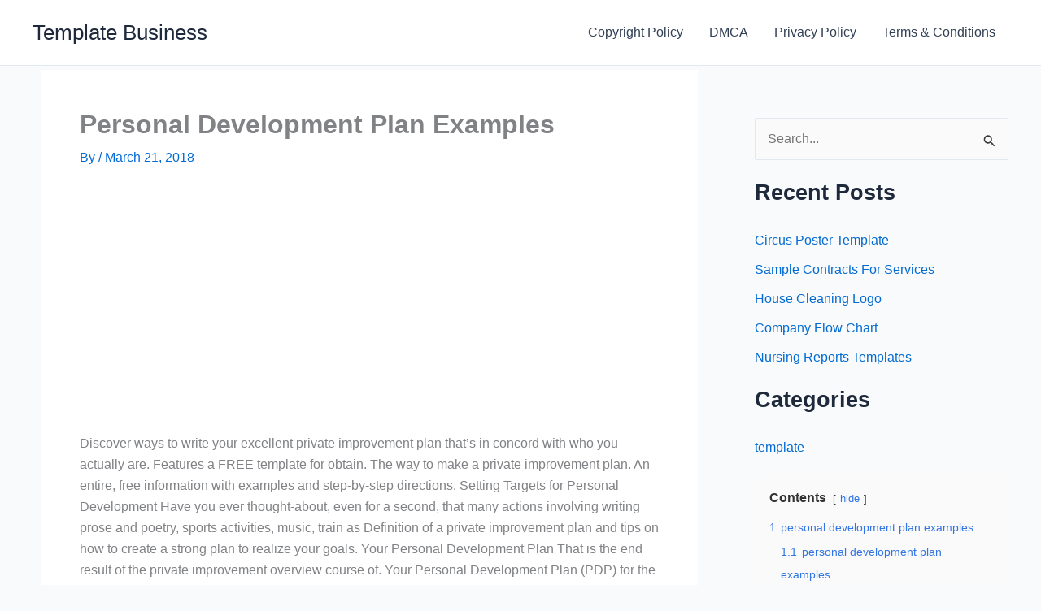

--- FILE ---
content_type: text/html; charset=utf-8
request_url: https://www.google.com/recaptcha/api2/aframe
body_size: 267
content:
<!DOCTYPE HTML><html><head><meta http-equiv="content-type" content="text/html; charset=UTF-8"></head><body><script nonce="M_vHESKSo-K7gFCRiq6Wpg">/** Anti-fraud and anti-abuse applications only. See google.com/recaptcha */ try{var clients={'sodar':'https://pagead2.googlesyndication.com/pagead/sodar?'};window.addEventListener("message",function(a){try{if(a.source===window.parent){var b=JSON.parse(a.data);var c=clients[b['id']];if(c){var d=document.createElement('img');d.src=c+b['params']+'&rc='+(localStorage.getItem("rc::a")?sessionStorage.getItem("rc::b"):"");window.document.body.appendChild(d);sessionStorage.setItem("rc::e",parseInt(sessionStorage.getItem("rc::e")||0)+1);localStorage.setItem("rc::h",'1768826371433');}}}catch(b){}});window.parent.postMessage("_grecaptcha_ready", "*");}catch(b){}</script></body></html>